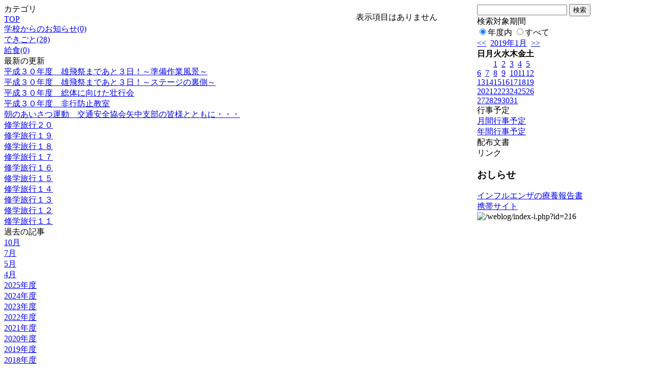

--- FILE ---
content_type: text/html; charset=EUC-JP
request_url: http://swa.city.takasaki.gunma.jp/weblog/index.php?id=216&type=2&date=20190130&optiondate=201805&category_id=2093
body_size: 17383
content:
<!DOCTYPE html PUBLIC "-//W3C//DTD XHTML 1.0 Transitional//EN" "http://www.w3.org/TR/xhtml1/DTD/xhtml1-transitional.dtd">
<html>
<head>
<meta http-equiv="Content-Type" content="text/html; charset=EUC-JP">
<meta http-equiv="Content-Style-Type" content="text/css">
<link rel="stylesheet" href="/weblog/css/type_054/import.css" type="text/css">
<title>ページタイトル</title>
<style type="text/css">
<!--
    #block_title {
        background-image: url("/weblog/data/216/title.gif");
        background-repeat: no-repeat;
    }
-->
</style>
<script type="text/javascript" src="/weblog/css/type_054/navi.js"></script>
<link rel="alternate" type="application/rss+xml" title="RSS" href="http://swa.city.takasaki.gunma.jp/weblog/rss2.php?id=216" />
<script type="text/javascript">
//<![CDATA[
var ENV={school_id:'216'};
//]]>
</script>
<script type="text/javascript" src="/swas/js/yui/yahoo/yahoo-min.js" charset="utf-8"></script>
<script type="text/javascript" src="/swas/js/yui/dom/dom-min.js" charset="utf-8"></script>
<script type="text/javascript" src="/swas/js/yui/event/event-min.js" charset="utf-8"></script>
<script type="text/javascript" src="/swas/js/yui/connection/connection-min.js" charset="utf-8"></script>
<script type="text/javascript" src="/swas/js/swa/SWAIineManager-min.js"></script>

<script type="text/javascript">
//<![CDATA[
var writeNewEntryImage;
(function(){
	function getval(name){
		var cs=document.cookie.split(/;\s*/);
		for(var i=0; i<cs.length; i++) {
			var nv=cs[i].split('=');
			if(nv[0]==name)return decodeURIComponent(nv[1]);
		}
		return false;
	}
	function setval(name,val,days){
		var str = name+'='+encodeURIComponent(val) +';path=/;';
		if (days) {
			var d=new Date();
			d.setTime(d.getTime + days*3600*24*1000);
			str += 'expires='+ d.toGMTString() +';';
		}
		document.cookie = str;
	}
	function toInt(s){
		if(!s)return false;
		var n=parseInt(s);
		if(isNaN(n))n=false;
		return n;
	}
	var ftime=toInt(getval('AccessTime')), ltime=toInt(getval('PreAccessTime'));
	var now=new Date();
	now=Math.floor(now.getTime()/1000);
	if(!ftime) {
		if(ltime) ftime=ltime;
		else ftime = now;
		setval('AccessTime', ftime);
	}
	setval('PreAccessTime',now,14);
	writeNewEntryImage = function(pubsec,w,h) {
		if (!pubsec || pubsec>=ftime) {
			var tag = '<img src="/weblog/css/type_054/image/icon_000.gif"';
			if(w) tag += ' width="'+ w +'"';
			if(h) tag += ' height="'+ h +'"';
			tag += ' align="absmiddle"';
			tag += ' alt="新着"';
			tag += ' /> ';
			document.write(tag);
		}
	};
})();
function tglelm(elm, swt) {
	if (typeof elm == "string") elm = document.getElementById(elm);
	var toExpand = elm.style.display != "block";
	elm.style.display = toExpand? "block" : "none";
	if (swt) {
		if (typeof swt == "string") swt = document.getElementById(swt);
		var cn = toExpand? "expand" : "collapse";
		if (tglelm.reClass.test(swt.className)) {
			swt.className = swt.className.replace(tglelm.reClass, cn);
		} else {
			swt.className = swt.className +" "+ cn;
		}
	}
}
tglelm.reClass = /\b(collapse|expand)\b/;

//]]>
</script>

</head>

<body>
<div id="block_whole">


<!--■block_header-->
<!--
<div id="block_header">
<div id="block_title">
<table width="100%" border="0" cellspacing="0" cellpadding="0">
<tr valign="top">
<td rowspan="2" id="block_headerLeft"><img src="image/space.gif" width="620" height="80" border="0"></td>
<td id="block_update">最新更新日：2025/12/24</td>
</tr>
<tr valign="bottom">
<td id="block_counter">本日：<img src="/weblog/count_up.php?id=216" alt="count up" width="1" height="1" style="border:none;" />1
<br>
総数：1716</td>
</tr></table>
</div>
</div>
-->
<!--■block_header end-->


<!--■Block_mess-->
<div id="block_mess"><marquee behavior="scroll" scrolldelay="67" scrollamount="3"><font style="color:#75E2F7; font-size:20px;"></font></marquee>
</div>
<!--■Block_mess end-->


<!--■block_main-->
<div id="block_main">
<table width="100%" border="0" cellspacing="0" cellpadding="0">
<tr valign="top">


<!--●Block_left-->
<td id="block_left">


<!-- カテゴリ -->
<div class="group_sidemenu">
<div class="sidemenu_0">
<div class="menu_title">カテゴリ</div>
<div class="divmenuitem">
  <a class="menu" href="index.php?id=216&amp;date=20190130&amp;optiondate=201805">TOP</a>
</div>
<div class="divmenuitem">
  <a class="menu menu_selected" href="index.php?id=216&amp;type=2&amp;date=20190130&amp;optiondate=201805&amp;category_id=2093">学校からのお知らせ(0)</a>
</div>
<div class="divmenuitem">
  <a class="menu" href="index.php?id=216&amp;type=2&amp;date=20190130&amp;optiondate=201805&amp;category_id=2094">できごと(28)</a>
</div>
<div class="divmenuitem">
  <a class="menu" href="index.php?id=216&amp;type=2&amp;date=20190130&amp;optiondate=201805&amp;category_id=2095">給食(0)</a>
</div>

</div>
</div>

<!-- 最新の更新 -->
<div class="group_sidemenu">
<div class="sidemenu_1">
<div class="menu_title">最新の更新</div>
<div class="divmenuitem">
  <a class="menu" href="/weblog/index.php?id=216&amp;type=1&amp;column_id=149094&amp;category_id=2094&amp;date=20190130"><script type="text/javascript">writeNewEntryImage(1540362600,null,null,'absmiddle')</script>平成３０年度　雄飛祭まであと３日！～準備作業風景～</a>
</div>
<div class="divmenuitem">
  <a class="menu" href="/weblog/index.php?id=216&amp;type=1&amp;column_id=149097&amp;category_id=2094&amp;date=20190130"><script type="text/javascript">writeNewEntryImage(1540362600,null,null,'absmiddle')</script>平成３０年度　雄飛祭まであと３日！～ステージの裏側～</a>
</div>
<div class="divmenuitem">
  <a class="menu" href="/weblog/index.php?id=216&amp;type=1&amp;column_id=142539&amp;category_id=2094&amp;date=20190130"><script type="text/javascript">writeNewEntryImage(1531435574,null,null,'absmiddle')</script>平成３０年度　総体に向けた壮行会</a>
</div>
<div class="divmenuitem">
  <a class="menu" href="/weblog/index.php?id=216&amp;type=1&amp;column_id=142536&amp;category_id=2094&amp;date=20190130"><script type="text/javascript">writeNewEntryImage(1531435559,null,null,'absmiddle')</script>平成３０年度　非行防止教室</a>
</div>
<div class="divmenuitem">
  <a class="menu" href="/weblog/index.php?id=216&amp;type=1&amp;column_id=142436&amp;category_id=2094&amp;date=20190130"><script type="text/javascript">writeNewEntryImage(1531313496,null,null,'absmiddle')</script>朝のあいさつ運動　交通安全協会矢中支部の皆様とともに・・・</a>
</div>
<div class="divmenuitem">
  <a class="menu" href="/weblog/index.php?id=216&amp;type=1&amp;column_id=137172&amp;category_id=2094&amp;date=20190130"><script type="text/javascript">writeNewEntryImage(1526973432,null,null,'absmiddle')</script>修学旅行２０</a>
</div>
<div class="divmenuitem">
  <a class="menu" href="/weblog/index.php?id=216&amp;type=1&amp;column_id=137169&amp;category_id=2094&amp;date=20190130"><script type="text/javascript">writeNewEntryImage(1526973316,null,null,'absmiddle')</script>修学旅行１９</a>
</div>
<div class="divmenuitem">
  <a class="menu" href="/weblog/index.php?id=216&amp;type=1&amp;column_id=137120&amp;category_id=2094&amp;date=20190130"><script type="text/javascript">writeNewEntryImage(1526964123,null,null,'absmiddle')</script>修学旅行１８</a>
</div>
<div class="divmenuitem">
  <a class="menu" href="/weblog/index.php?id=216&amp;type=1&amp;column_id=137096&amp;category_id=2094&amp;date=20190130"><script type="text/javascript">writeNewEntryImage(1526961770,null,null,'absmiddle')</script>修学旅行１７</a>
</div>
<div class="divmenuitem">
  <a class="menu" href="/weblog/index.php?id=216&amp;type=1&amp;column_id=137095&amp;category_id=2094&amp;date=20190130"><script type="text/javascript">writeNewEntryImage(1526961675,null,null,'absmiddle')</script>修学旅行１６</a>
</div>
<div class="divmenuitem">
  <a class="menu" href="/weblog/index.php?id=216&amp;type=1&amp;column_id=137086&amp;category_id=2094&amp;date=20190130"><script type="text/javascript">writeNewEntryImage(1526960690,null,null,'absmiddle')</script>修学旅行１５</a>
</div>
<div class="divmenuitem">
  <a class="menu" href="/weblog/index.php?id=216&amp;type=1&amp;column_id=137085&amp;category_id=2094&amp;date=20190130"><script type="text/javascript">writeNewEntryImage(1526960601,null,null,'absmiddle')</script>修学旅行１４</a>
</div>
<div class="divmenuitem">
  <a class="menu" href="/weblog/index.php?id=216&amp;type=1&amp;column_id=137006&amp;category_id=2094&amp;date=20190130"><script type="text/javascript">writeNewEntryImage(1526949712,null,null,'absmiddle')</script>修学旅行１３</a>
</div>
<div class="divmenuitem">
  <a class="menu" href="/weblog/index.php?id=216&amp;type=1&amp;column_id=137004&amp;category_id=2094&amp;date=20190130"><script type="text/javascript">writeNewEntryImage(1526949627,null,null,'absmiddle')</script>修学旅行１２</a>
</div>
<div class="divmenuitem">
  <a class="menu" href="/weblog/index.php?id=216&amp;type=1&amp;column_id=136985&amp;category_id=2094&amp;date=20190130"><script type="text/javascript">writeNewEntryImage(1526947091,null,null,'absmiddle')</script>修学旅行１１</a>
</div>

</div>
</div>

<!-- バックナンバー -->
<div class="group_sidemenu">
<div class="sidemenu_1">
<div class="menu_title">過去の記事</div>
<div class="divmenuitem">
  <a class="menu" href="/weblog/index.php?id=216&amp;type=2&amp;category_id=2093&amp;date=20190130&amp;optiondate=201810">10月</a>
</div>
<div class="divmenuitem">
  <a class="menu" href="/weblog/index.php?id=216&amp;type=2&amp;category_id=2093&amp;date=20190130&amp;optiondate=201807">7月</a>
</div>
<div class="divmenuitem">
  <a class="menu menu_selected" href="/weblog/index.php?id=216&amp;type=2&amp;category_id=2093&amp;date=20190130&amp;optiondate=201805">5月</a>
</div>
<div class="divmenuitem">
  <a class="menu" href="/weblog/index.php?id=216&amp;type=2&amp;category_id=2093&amp;date=20190130&amp;optiondate=201804">4月</a>
</div>
<div class="divmenuitem">
  <a class="menu" href="/weblog/index.php?id=216">2025年度</a>
</div>
<div class="divmenuitem">
  <a class="menu" href="/weblog/index.php?id=216&amp;date=20250331">2024年度</a>
</div>
<div class="divmenuitem">
  <a class="menu" href="/weblog/index.php?id=216&amp;date=20240331">2023年度</a>
</div>
<div class="divmenuitem">
  <a class="menu" href="/weblog/index.php?id=216&amp;date=20230331">2022年度</a>
</div>
<div class="divmenuitem">
  <a class="menu" href="/weblog/index.php?id=216&amp;date=20220331">2021年度</a>
</div>
<div class="divmenuitem">
  <a class="menu" href="/weblog/index.php?id=216&amp;date=20210331">2020年度</a>
</div>
<div class="divmenuitem">
  <a class="menu" href="/weblog/index.php?id=216&amp;date=20200331">2019年度</a>
</div>
<div class="divmenuitem">
  <a class="menu menu_selected" href="/weblog/index.php?id=216&amp;date=20190331">2018年度</a>
</div>
<div class="divmenuitem">
  <a class="menu" href="/weblog/index.php?id=216&amp;date=20180331">2017年度</a>
</div>
<div class="divmenuitem">
  <a class="menu" href="/weblog/index.php?id=216&amp;date=20170331">2016年度</a>
</div>
<div class="divmenuitem">
  <a class="menu" href="/weblog/index.php?id=216&amp;date=20150331">2014年度</a>
</div>
<div class="divmenuitem">
  <a class="menu" href="/weblog/index.php?id=216&amp;date=20140331">2013年度</a>
</div>
<div class="divmenuitem">
  <a class="menu" href="/weblog/index.php?id=216&amp;date=20130331">2012年度</a>
</div>
<div class="divmenuitem">
  <a class="menu" href="/weblog/index.php?id=216&amp;date=20120331">2011年度</a>
</div>
<div class="divmenuitem">
  <a class="menu" href="/weblog/index.php?id=216&amp;date=20110331">2010年度</a>
</div>

</div>
</div>

</td>
<!--●Block_middle-->
<td id="block_middle">

<!-- コラムブロック -->

<div class="blog-items">
<p>表示項目はありません</p>
</div>



<!-- コラムブロック end-->

</td>
<!--●Block_right-->
<td id="block_right">

<!-- 検索ボックス -->
<div id="group_search">
<form method="get" action="index.php">
<input type="hidden" name="id" value="216" />
<input type="hidden" name="type" value="7" />
<input type="hidden" name="date" value="20190130" />
<input type="text" name="search_word" value="" class="search_text" />
<input type="submit" value="検索" class="search_button" />
<div align="left" class="search_text">
検索対象期間<br />
<label><input type="radio" name="search_option" value="0" checked="checked" />年度内</label>
<label><input type="radio" name="search_option" value="1" />すべて</label>
</div>
</form>

</div>

<!-- カレンダー -->
<div class="group_calendar">
<div id="monthly">
<div id="monthly_header">
	<a href="/weblog/index.php?id=216&amp;date=20181231"><span class="navi">&lt;&lt;</span></a>
	&nbsp;<a href="/weblog/index.php?id=216">2019年1月</a>
	&nbsp;<a href="/weblog/index.php?id=216&amp;date=20190228"><span class="navi">&gt;&gt;</span></a>
</div>
<table id="monthly_calendar" summary="ブラウズ日選択カレンダー" border="0" cellpadding="0" cellspacing="0">
	<tr>
		<th><span class="sunday">日</span></th>
		<th>月</th>
		<th>火</th>
		<th>水</th>
		<th>木</th>
		<th>金</th>
		<th><span class="saturday">土</span></th>
	</tr>
	<tr>
		<td>　</td>
		<td>　</td>
		<td><a href="/weblog/index.php?id=216&amp;date=20190101">1</a></td>
		<td><a href="/weblog/index.php?id=216&amp;date=20190102">2</a></td>
		<td><a href="/weblog/index.php?id=216&amp;date=20190103">3</a></td>
		<td><a href="/weblog/index.php?id=216&amp;date=20190104">4</a></td>
		<td><a href="/weblog/index.php?id=216&amp;date=20190105"><span class="saturday">5</span></a></td>
	</tr>
	<tr>
		<td><a href="/weblog/index.php?id=216&amp;date=20190106"><span class="sunday">6</span></a></td>
		<td><a href="/weblog/index.php?id=216&amp;date=20190107">7</a></td>
		<td><a href="/weblog/index.php?id=216&amp;date=20190108">8</a></td>
		<td><a href="/weblog/index.php?id=216&amp;date=20190109">9</a></td>
		<td><a href="/weblog/index.php?id=216&amp;date=20190110">10</a></td>
		<td><a href="/weblog/index.php?id=216&amp;date=20190111">11</a></td>
		<td><a href="/weblog/index.php?id=216&amp;date=20190112"><span class="saturday">12</span></a></td>
	</tr>
	<tr>
		<td><a href="/weblog/index.php?id=216&amp;date=20190113"><span class="sunday">13</span></a></td>
		<td><a href="/weblog/index.php?id=216&amp;date=20190114">14</a></td>
		<td><a href="/weblog/index.php?id=216&amp;date=20190115">15</a></td>
		<td><a href="/weblog/index.php?id=216&amp;date=20190116">16</a></td>
		<td><a href="/weblog/index.php?id=216&amp;date=20190117">17</a></td>
		<td><a href="/weblog/index.php?id=216&amp;date=20190118">18</a></td>
		<td><a href="/weblog/index.php?id=216&amp;date=20190119"><span class="saturday">19</span></a></td>
	</tr>
	<tr>
		<td><a href="/weblog/index.php?id=216&amp;date=20190120"><span class="sunday">20</span></a></td>
		<td><a href="/weblog/index.php?id=216&amp;date=20190121">21</a></td>
		<td><a href="/weblog/index.php?id=216&amp;date=20190122">22</a></td>
		<td><a href="/weblog/index.php?id=216&amp;date=20190123">23</a></td>
		<td><a href="/weblog/index.php?id=216&amp;date=20190124">24</a></td>
		<td><a href="/weblog/index.php?id=216&amp;date=20190125">25</a></td>
		<td><a href="/weblog/index.php?id=216&amp;date=20190126"><span class="saturday">26</span></a></td>
	</tr>
	<tr>
		<td><a href="/weblog/index.php?id=216&amp;date=20190127"><span class="sunday">27</span></a></td>
		<td><a href="/weblog/index.php?id=216&amp;date=20190128">28</a></td>
		<td><a href="/weblog/index.php?id=216&amp;date=20190129">29</a></td>
		<td><a href="/weblog/index.php?id=216&amp;date=20190130"><span class="selected">30</span></a></td>
		<td><a href="/weblog/index.php?id=216&amp;date=20190131">31</a></td>
		<td>　</td>
		<td>　</td>
	</tr>
</table>
</div>
</div>


<!-- 週間予定表 -->


<!-- 行事予定 -->
<div class="group_sidemenu">
<div class="sidemenu_2">
<div class="menu_title">行事予定</div>
<div class="divmenuitem">
  <a class="menu" href="index.php?id=216&amp;type=3&amp;date=20190130">月間行事予定</a>
</div>


<div class="divmenuitem">
  <a class="menu" href="index.php?id=216&amp;type=4&amp;date=20190130">年間行事予定</a>
</div>


</div>
</div>

<!-- 配布文書 -->
<div class="group_sidemenu">
<div class="sidemenu_4">
<div class="menu_title">配布文書</div>

</div>
</div>

<!-- リンク -->
<div class="group_sidemenu swa-link">
<div class="sidemenu_4">
<div class="menu_title">リンク</div>
<h3>おしらせ</h3>
<div class="divmenuitem">
  <a class="menu" href="https://swa.city.takasaki.gunma.jp/weblog/system/files/216/doc/65409/1122036.pdf" target="_blank">インフルエンザの療養報告書</a>
</div>

</div>
</div>


<!-- 携帯サイト -->
<div class="group_sidemenu">
<div class="sidemenu_6">
<div class="menu_title"><a href="/weblog/index-i.php?id=216" target="_blank">携帯サイト</a></div>
<div class="qrcode"><img alt="/weblog/index-i.php?id=216" src="./data/216/qrcode.png" border="0" /></div>
</div>
</div>




<!-- 学校連絡先 -->
<!-- <div id="group_address">
〒169-0075<br>
東京都高田馬場1-21-13<br>
<br>
TEL：03-5287-5061<br>
FAX：03-5287-5061<br>
<div class="mail"><a href="mailto:support@educom.co.jp">☆ご感想・ご意見をお寄せください<br></a></div>
</div> -->

</td>
</tr></table>
</div>
<!--■block_main end-->



<!--■block_footer-->
<!--
<div id="block_footer">Since 2008/04/17&nbsp;&nbsp;&copy;○○小学校 All Rights Reserved.</div>
-->
<!--■block_footer end-->


</div>
</body>
</html>